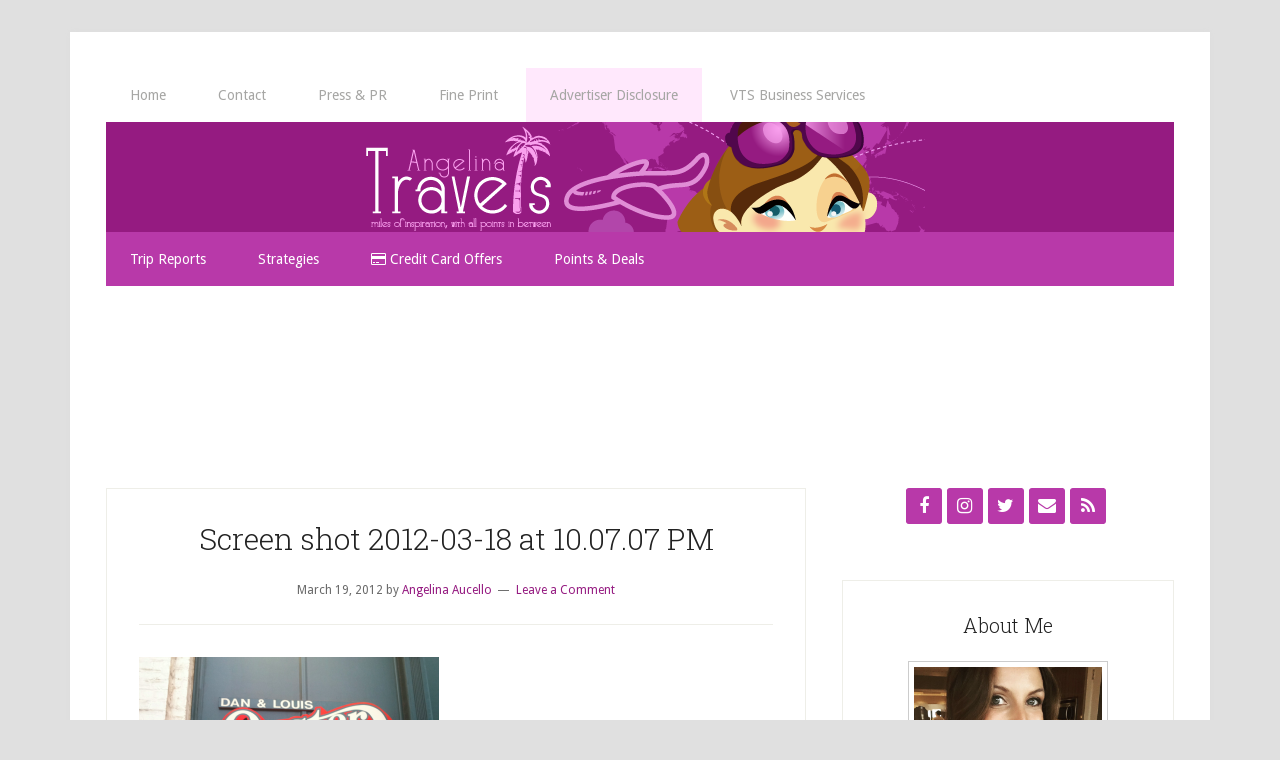

--- FILE ---
content_type: text/html; charset=UTF-8
request_url: https://angelinatravels.boardingarea.com/2012/03/19/trip-report-1-5-days-in-portland/screen-shot-2012-03-18-at-10-07-07-pm/
body_size: 15340
content:
<!DOCTYPE html>
<html lang="en-US">
<head >
<meta charset="UTF-8" />
<meta name="viewport" content="width=device-width, initial-scale=1" />
<script>var et_site_url='https://angelinatravels.boardingarea.com';var et_post_id='408';function et_core_page_resource_fallback(a,b){"undefined"===typeof b&&(b=a.sheet.cssRules&&0===a.sheet.cssRules.length);b&&(a.onerror=null,a.onload=null,a.href?a.href=et_site_url+"/?et_core_page_resource="+a.id+et_post_id:a.src&&(a.src=et_site_url+"/?et_core_page_resource="+a.id+et_post_id))}
</script><meta name='robots' content='index, follow, max-image-preview:large, max-snippet:-1, max-video-preview:-1' />
	<style>img:is([sizes="auto" i], [sizes^="auto," i]) { contain-intrinsic-size: 3000px 1500px }</style>
	
			<style type="text/css">
				.slide-excerpt { width: 50%; }
				.slide-excerpt { bottom: 0; }
				.slide-excerpt { right: 0; }
				.flexslider { max-width: 800px; max-height: 500px; }
				.slide-image { max-height: 500px; }
			</style>
			<style type="text/css">
				@media only screen
				and (min-device-width : 320px)
				and (max-device-width : 480px) {
					.slide-excerpt { display: none !important; }
				}
			</style> 
	<!-- This site is optimized with the Yoast SEO plugin v26.8 - https://yoast.com/product/yoast-seo-wordpress/ -->
	<title>Screen shot 2012-03-18 at 10.07.07 PM - Angelina Travels</title>
	<link rel="canonical" href="https://angelinatravels.boardingarea.com/2012/03/19/trip-report-1-5-days-in-portland/screen-shot-2012-03-18-at-10-07-07-pm/" />
	<meta property="og:locale" content="en_US" />
	<meta property="og:type" content="article" />
	<meta property="og:title" content="Screen shot 2012-03-18 at 10.07.07 PM - Angelina Travels" />
	<meta property="og:url" content="https://angelinatravels.boardingarea.com/2012/03/19/trip-report-1-5-days-in-portland/screen-shot-2012-03-18-at-10-07-07-pm/" />
	<meta property="og:site_name" content="Angelina Travels" />
	<meta property="article:publisher" content="https://www.facebook.com/Angelina-Travels-322771194408100/" />
	<meta property="og:image" content="https://angelinatravels.boardingarea.com/2012/03/19/trip-report-1-5-days-in-portland/screen-shot-2012-03-18-at-10-07-07-pm" />
	<meta property="og:image:width" content="803" />
	<meta property="og:image:height" content="500" />
	<meta property="og:image:type" content="image/png" />
	<script type="application/ld+json" class="yoast-schema-graph">{"@context":"https://schema.org","@graph":[{"@type":"WebPage","@id":"https://angelinatravels.boardingarea.com/2012/03/19/trip-report-1-5-days-in-portland/screen-shot-2012-03-18-at-10-07-07-pm/","url":"https://angelinatravels.boardingarea.com/2012/03/19/trip-report-1-5-days-in-portland/screen-shot-2012-03-18-at-10-07-07-pm/","name":"Screen shot 2012-03-18 at 10.07.07 PM - Angelina Travels","isPartOf":{"@id":"https://angelinatravels.boardingarea.com/#website"},"primaryImageOfPage":{"@id":"https://angelinatravels.boardingarea.com/2012/03/19/trip-report-1-5-days-in-portland/screen-shot-2012-03-18-at-10-07-07-pm/#primaryimage"},"image":{"@id":"https://angelinatravels.boardingarea.com/2012/03/19/trip-report-1-5-days-in-portland/screen-shot-2012-03-18-at-10-07-07-pm/#primaryimage"},"thumbnailUrl":"https://angelinatravels.boardingarea.com/wp-content/uploads/2012/03/Screen-shot-2012-03-18-at-10.07.07-PM.png","datePublished":"2012-03-19T02:08:05+00:00","breadcrumb":{"@id":"https://angelinatravels.boardingarea.com/2012/03/19/trip-report-1-5-days-in-portland/screen-shot-2012-03-18-at-10-07-07-pm/#breadcrumb"},"inLanguage":"en-US","potentialAction":[{"@type":"ReadAction","target":["https://angelinatravels.boardingarea.com/2012/03/19/trip-report-1-5-days-in-portland/screen-shot-2012-03-18-at-10-07-07-pm/"]}]},{"@type":"ImageObject","inLanguage":"en-US","@id":"https://angelinatravels.boardingarea.com/2012/03/19/trip-report-1-5-days-in-portland/screen-shot-2012-03-18-at-10-07-07-pm/#primaryimage","url":"https://angelinatravels.boardingarea.com/wp-content/uploads/2012/03/Screen-shot-2012-03-18-at-10.07.07-PM.png","contentUrl":"https://angelinatravels.boardingarea.com/wp-content/uploads/2012/03/Screen-shot-2012-03-18-at-10.07.07-PM.png","width":"803","height":"500"},{"@type":"BreadcrumbList","@id":"https://angelinatravels.boardingarea.com/2012/03/19/trip-report-1-5-days-in-portland/screen-shot-2012-03-18-at-10-07-07-pm/#breadcrumb","itemListElement":[{"@type":"ListItem","position":1,"name":"Home","item":"https://angelinatravels.boardingarea.com/"},{"@type":"ListItem","position":2,"name":"Trip Report: 1.5 Days in Portland","item":"https://angelinatravels.boardingarea.com/2012/03/19/trip-report-1-5-days-in-portland/"},{"@type":"ListItem","position":3,"name":"Screen shot 2012-03-18 at 10.07.07 PM"}]},{"@type":"WebSite","@id":"https://angelinatravels.boardingarea.com/#website","url":"https://angelinatravels.boardingarea.com/","name":"Angelina Travels","description":"miles of inspiration, with all points in between","potentialAction":[{"@type":"SearchAction","target":{"@type":"EntryPoint","urlTemplate":"https://angelinatravels.boardingarea.com/?s={search_term_string}"},"query-input":{"@type":"PropertyValueSpecification","valueRequired":true,"valueName":"search_term_string"}}],"inLanguage":"en-US"}]}</script>
	<!-- / Yoast SEO plugin. -->


<link rel='dns-prefetch' href='//secure.gravatar.com' />
<link rel='dns-prefetch' href='//stats.wp.com' />
<link rel='dns-prefetch' href='//maxcdn.bootstrapcdn.com' />
<link rel='dns-prefetch' href='//fonts.googleapis.com' />
<link rel='dns-prefetch' href='//v0.wordpress.com' />
<link rel='dns-prefetch' href='//widgets.wp.com' />
<link rel='dns-prefetch' href='//s0.wp.com' />
<link rel='dns-prefetch' href='//0.gravatar.com' />
<link rel='dns-prefetch' href='//1.gravatar.com' />
<link rel='dns-prefetch' href='//2.gravatar.com' />
<link rel="alternate" type="application/rss+xml" title="Angelina Travels &raquo; Feed" href="https://angelinatravels.boardingarea.com/feed/" />
<link rel="alternate" type="application/rss+xml" title="Angelina Travels &raquo; Comments Feed" href="https://angelinatravels.boardingarea.com/comments/feed/" />
<link rel="alternate" type="application/rss+xml" title="Angelina Travels &raquo; Screen shot 2012-03-18 at 10.07.07 PM Comments Feed" href="https://angelinatravels.boardingarea.com/2012/03/19/trip-report-1-5-days-in-portland/screen-shot-2012-03-18-at-10-07-07-pm/feed/" />
<script type="text/javascript">
/* <![CDATA[ */
window._wpemojiSettings = {"baseUrl":"https:\/\/s.w.org\/images\/core\/emoji\/16.0.1\/72x72\/","ext":".png","svgUrl":"https:\/\/s.w.org\/images\/core\/emoji\/16.0.1\/svg\/","svgExt":".svg","source":{"concatemoji":"https:\/\/angelinatravels.boardingarea.com\/wp-includes\/js\/wp-emoji-release.min.js?ver=6.8.3"}};
/*! This file is auto-generated */
!function(s,n){var o,i,e;function c(e){try{var t={supportTests:e,timestamp:(new Date).valueOf()};sessionStorage.setItem(o,JSON.stringify(t))}catch(e){}}function p(e,t,n){e.clearRect(0,0,e.canvas.width,e.canvas.height),e.fillText(t,0,0);var t=new Uint32Array(e.getImageData(0,0,e.canvas.width,e.canvas.height).data),a=(e.clearRect(0,0,e.canvas.width,e.canvas.height),e.fillText(n,0,0),new Uint32Array(e.getImageData(0,0,e.canvas.width,e.canvas.height).data));return t.every(function(e,t){return e===a[t]})}function u(e,t){e.clearRect(0,0,e.canvas.width,e.canvas.height),e.fillText(t,0,0);for(var n=e.getImageData(16,16,1,1),a=0;a<n.data.length;a++)if(0!==n.data[a])return!1;return!0}function f(e,t,n,a){switch(t){case"flag":return n(e,"\ud83c\udff3\ufe0f\u200d\u26a7\ufe0f","\ud83c\udff3\ufe0f\u200b\u26a7\ufe0f")?!1:!n(e,"\ud83c\udde8\ud83c\uddf6","\ud83c\udde8\u200b\ud83c\uddf6")&&!n(e,"\ud83c\udff4\udb40\udc67\udb40\udc62\udb40\udc65\udb40\udc6e\udb40\udc67\udb40\udc7f","\ud83c\udff4\u200b\udb40\udc67\u200b\udb40\udc62\u200b\udb40\udc65\u200b\udb40\udc6e\u200b\udb40\udc67\u200b\udb40\udc7f");case"emoji":return!a(e,"\ud83e\udedf")}return!1}function g(e,t,n,a){var r="undefined"!=typeof WorkerGlobalScope&&self instanceof WorkerGlobalScope?new OffscreenCanvas(300,150):s.createElement("canvas"),o=r.getContext("2d",{willReadFrequently:!0}),i=(o.textBaseline="top",o.font="600 32px Arial",{});return e.forEach(function(e){i[e]=t(o,e,n,a)}),i}function t(e){var t=s.createElement("script");t.src=e,t.defer=!0,s.head.appendChild(t)}"undefined"!=typeof Promise&&(o="wpEmojiSettingsSupports",i=["flag","emoji"],n.supports={everything:!0,everythingExceptFlag:!0},e=new Promise(function(e){s.addEventListener("DOMContentLoaded",e,{once:!0})}),new Promise(function(t){var n=function(){try{var e=JSON.parse(sessionStorage.getItem(o));if("object"==typeof e&&"number"==typeof e.timestamp&&(new Date).valueOf()<e.timestamp+604800&&"object"==typeof e.supportTests)return e.supportTests}catch(e){}return null}();if(!n){if("undefined"!=typeof Worker&&"undefined"!=typeof OffscreenCanvas&&"undefined"!=typeof URL&&URL.createObjectURL&&"undefined"!=typeof Blob)try{var e="postMessage("+g.toString()+"("+[JSON.stringify(i),f.toString(),p.toString(),u.toString()].join(",")+"));",a=new Blob([e],{type:"text/javascript"}),r=new Worker(URL.createObjectURL(a),{name:"wpTestEmojiSupports"});return void(r.onmessage=function(e){c(n=e.data),r.terminate(),t(n)})}catch(e){}c(n=g(i,f,p,u))}t(n)}).then(function(e){for(var t in e)n.supports[t]=e[t],n.supports.everything=n.supports.everything&&n.supports[t],"flag"!==t&&(n.supports.everythingExceptFlag=n.supports.everythingExceptFlag&&n.supports[t]);n.supports.everythingExceptFlag=n.supports.everythingExceptFlag&&!n.supports.flag,n.DOMReady=!1,n.readyCallback=function(){n.DOMReady=!0}}).then(function(){return e}).then(function(){var e;n.supports.everything||(n.readyCallback(),(e=n.source||{}).concatemoji?t(e.concatemoji):e.wpemoji&&e.twemoji&&(t(e.twemoji),t(e.wpemoji)))}))}((window,document),window._wpemojiSettings);
/* ]]> */
</script>
<link rel='stylesheet' id='genesis-simple-share-plugin-css-css' href='https://angelinatravels.boardingarea.com/wp-content/plugins/genesis-simple-share/assets/css/share.min.css?ver=0.1.0' type='text/css' media='all' />
<link rel='stylesheet' id='genesis-simple-share-genericons-css-css' href='https://angelinatravels.boardingarea.com/wp-content/plugins/genesis-simple-share/assets/css/genericons.min.css?ver=0.1.0' type='text/css' media='all' />
<link rel='stylesheet' id='lifestyle-pro-theme-css' href='https://angelinatravels.boardingarea.com/wp-content/themes/lifestyle-pro/style.css?ver=3.1.1' type='text/css' media='all' />
<style id='wp-emoji-styles-inline-css' type='text/css'>

	img.wp-smiley, img.emoji {
		display: inline !important;
		border: none !important;
		box-shadow: none !important;
		height: 1em !important;
		width: 1em !important;
		margin: 0 0.07em !important;
		vertical-align: -0.1em !important;
		background: none !important;
		padding: 0 !important;
	}
</style>
<link rel='stylesheet' id='wp-block-library-css' href='https://angelinatravels.boardingarea.com/wp-includes/css/dist/block-library/style.min.css?ver=6.8.3' type='text/css' media='all' />
<style id='classic-theme-styles-inline-css' type='text/css'>
/*! This file is auto-generated */
.wp-block-button__link{color:#fff;background-color:#32373c;border-radius:9999px;box-shadow:none;text-decoration:none;padding:calc(.667em + 2px) calc(1.333em + 2px);font-size:1.125em}.wp-block-file__button{background:#32373c;color:#fff;text-decoration:none}
</style>
<link rel='stylesheet' id='mediaelement-css' href='https://angelinatravels.boardingarea.com/wp-includes/js/mediaelement/mediaelementplayer-legacy.min.css?ver=4.2.17' type='text/css' media='all' />
<link rel='stylesheet' id='wp-mediaelement-css' href='https://angelinatravels.boardingarea.com/wp-includes/js/mediaelement/wp-mediaelement.min.css?ver=6.8.3' type='text/css' media='all' />
<style id='jetpack-sharing-buttons-style-inline-css' type='text/css'>
.jetpack-sharing-buttons__services-list{display:flex;flex-direction:row;flex-wrap:wrap;gap:0;list-style-type:none;margin:5px;padding:0}.jetpack-sharing-buttons__services-list.has-small-icon-size{font-size:12px}.jetpack-sharing-buttons__services-list.has-normal-icon-size{font-size:16px}.jetpack-sharing-buttons__services-list.has-large-icon-size{font-size:24px}.jetpack-sharing-buttons__services-list.has-huge-icon-size{font-size:36px}@media print{.jetpack-sharing-buttons__services-list{display:none!important}}.editor-styles-wrapper .wp-block-jetpack-sharing-buttons{gap:0;padding-inline-start:0}ul.jetpack-sharing-buttons__services-list.has-background{padding:1.25em 2.375em}
</style>
<style id='global-styles-inline-css' type='text/css'>
:root{--wp--preset--aspect-ratio--square: 1;--wp--preset--aspect-ratio--4-3: 4/3;--wp--preset--aspect-ratio--3-4: 3/4;--wp--preset--aspect-ratio--3-2: 3/2;--wp--preset--aspect-ratio--2-3: 2/3;--wp--preset--aspect-ratio--16-9: 16/9;--wp--preset--aspect-ratio--9-16: 9/16;--wp--preset--color--black: #000000;--wp--preset--color--cyan-bluish-gray: #abb8c3;--wp--preset--color--white: #ffffff;--wp--preset--color--pale-pink: #f78da7;--wp--preset--color--vivid-red: #cf2e2e;--wp--preset--color--luminous-vivid-orange: #ff6900;--wp--preset--color--luminous-vivid-amber: #fcb900;--wp--preset--color--light-green-cyan: #7bdcb5;--wp--preset--color--vivid-green-cyan: #00d084;--wp--preset--color--pale-cyan-blue: #8ed1fc;--wp--preset--color--vivid-cyan-blue: #0693e3;--wp--preset--color--vivid-purple: #9b51e0;--wp--preset--gradient--vivid-cyan-blue-to-vivid-purple: linear-gradient(135deg,rgba(6,147,227,1) 0%,rgb(155,81,224) 100%);--wp--preset--gradient--light-green-cyan-to-vivid-green-cyan: linear-gradient(135deg,rgb(122,220,180) 0%,rgb(0,208,130) 100%);--wp--preset--gradient--luminous-vivid-amber-to-luminous-vivid-orange: linear-gradient(135deg,rgba(252,185,0,1) 0%,rgba(255,105,0,1) 100%);--wp--preset--gradient--luminous-vivid-orange-to-vivid-red: linear-gradient(135deg,rgba(255,105,0,1) 0%,rgb(207,46,46) 100%);--wp--preset--gradient--very-light-gray-to-cyan-bluish-gray: linear-gradient(135deg,rgb(238,238,238) 0%,rgb(169,184,195) 100%);--wp--preset--gradient--cool-to-warm-spectrum: linear-gradient(135deg,rgb(74,234,220) 0%,rgb(151,120,209) 20%,rgb(207,42,186) 40%,rgb(238,44,130) 60%,rgb(251,105,98) 80%,rgb(254,248,76) 100%);--wp--preset--gradient--blush-light-purple: linear-gradient(135deg,rgb(255,206,236) 0%,rgb(152,150,240) 100%);--wp--preset--gradient--blush-bordeaux: linear-gradient(135deg,rgb(254,205,165) 0%,rgb(254,45,45) 50%,rgb(107,0,62) 100%);--wp--preset--gradient--luminous-dusk: linear-gradient(135deg,rgb(255,203,112) 0%,rgb(199,81,192) 50%,rgb(65,88,208) 100%);--wp--preset--gradient--pale-ocean: linear-gradient(135deg,rgb(255,245,203) 0%,rgb(182,227,212) 50%,rgb(51,167,181) 100%);--wp--preset--gradient--electric-grass: linear-gradient(135deg,rgb(202,248,128) 0%,rgb(113,206,126) 100%);--wp--preset--gradient--midnight: linear-gradient(135deg,rgb(2,3,129) 0%,rgb(40,116,252) 100%);--wp--preset--font-size--small: 13px;--wp--preset--font-size--medium: 20px;--wp--preset--font-size--large: 36px;--wp--preset--font-size--x-large: 42px;--wp--preset--spacing--20: 0.44rem;--wp--preset--spacing--30: 0.67rem;--wp--preset--spacing--40: 1rem;--wp--preset--spacing--50: 1.5rem;--wp--preset--spacing--60: 2.25rem;--wp--preset--spacing--70: 3.38rem;--wp--preset--spacing--80: 5.06rem;--wp--preset--shadow--natural: 6px 6px 9px rgba(0, 0, 0, 0.2);--wp--preset--shadow--deep: 12px 12px 50px rgba(0, 0, 0, 0.4);--wp--preset--shadow--sharp: 6px 6px 0px rgba(0, 0, 0, 0.2);--wp--preset--shadow--outlined: 6px 6px 0px -3px rgba(255, 255, 255, 1), 6px 6px rgba(0, 0, 0, 1);--wp--preset--shadow--crisp: 6px 6px 0px rgba(0, 0, 0, 1);}:where(.is-layout-flex){gap: 0.5em;}:where(.is-layout-grid){gap: 0.5em;}body .is-layout-flex{display: flex;}.is-layout-flex{flex-wrap: wrap;align-items: center;}.is-layout-flex > :is(*, div){margin: 0;}body .is-layout-grid{display: grid;}.is-layout-grid > :is(*, div){margin: 0;}:where(.wp-block-columns.is-layout-flex){gap: 2em;}:where(.wp-block-columns.is-layout-grid){gap: 2em;}:where(.wp-block-post-template.is-layout-flex){gap: 1.25em;}:where(.wp-block-post-template.is-layout-grid){gap: 1.25em;}.has-black-color{color: var(--wp--preset--color--black) !important;}.has-cyan-bluish-gray-color{color: var(--wp--preset--color--cyan-bluish-gray) !important;}.has-white-color{color: var(--wp--preset--color--white) !important;}.has-pale-pink-color{color: var(--wp--preset--color--pale-pink) !important;}.has-vivid-red-color{color: var(--wp--preset--color--vivid-red) !important;}.has-luminous-vivid-orange-color{color: var(--wp--preset--color--luminous-vivid-orange) !important;}.has-luminous-vivid-amber-color{color: var(--wp--preset--color--luminous-vivid-amber) !important;}.has-light-green-cyan-color{color: var(--wp--preset--color--light-green-cyan) !important;}.has-vivid-green-cyan-color{color: var(--wp--preset--color--vivid-green-cyan) !important;}.has-pale-cyan-blue-color{color: var(--wp--preset--color--pale-cyan-blue) !important;}.has-vivid-cyan-blue-color{color: var(--wp--preset--color--vivid-cyan-blue) !important;}.has-vivid-purple-color{color: var(--wp--preset--color--vivid-purple) !important;}.has-black-background-color{background-color: var(--wp--preset--color--black) !important;}.has-cyan-bluish-gray-background-color{background-color: var(--wp--preset--color--cyan-bluish-gray) !important;}.has-white-background-color{background-color: var(--wp--preset--color--white) !important;}.has-pale-pink-background-color{background-color: var(--wp--preset--color--pale-pink) !important;}.has-vivid-red-background-color{background-color: var(--wp--preset--color--vivid-red) !important;}.has-luminous-vivid-orange-background-color{background-color: var(--wp--preset--color--luminous-vivid-orange) !important;}.has-luminous-vivid-amber-background-color{background-color: var(--wp--preset--color--luminous-vivid-amber) !important;}.has-light-green-cyan-background-color{background-color: var(--wp--preset--color--light-green-cyan) !important;}.has-vivid-green-cyan-background-color{background-color: var(--wp--preset--color--vivid-green-cyan) !important;}.has-pale-cyan-blue-background-color{background-color: var(--wp--preset--color--pale-cyan-blue) !important;}.has-vivid-cyan-blue-background-color{background-color: var(--wp--preset--color--vivid-cyan-blue) !important;}.has-vivid-purple-background-color{background-color: var(--wp--preset--color--vivid-purple) !important;}.has-black-border-color{border-color: var(--wp--preset--color--black) !important;}.has-cyan-bluish-gray-border-color{border-color: var(--wp--preset--color--cyan-bluish-gray) !important;}.has-white-border-color{border-color: var(--wp--preset--color--white) !important;}.has-pale-pink-border-color{border-color: var(--wp--preset--color--pale-pink) !important;}.has-vivid-red-border-color{border-color: var(--wp--preset--color--vivid-red) !important;}.has-luminous-vivid-orange-border-color{border-color: var(--wp--preset--color--luminous-vivid-orange) !important;}.has-luminous-vivid-amber-border-color{border-color: var(--wp--preset--color--luminous-vivid-amber) !important;}.has-light-green-cyan-border-color{border-color: var(--wp--preset--color--light-green-cyan) !important;}.has-vivid-green-cyan-border-color{border-color: var(--wp--preset--color--vivid-green-cyan) !important;}.has-pale-cyan-blue-border-color{border-color: var(--wp--preset--color--pale-cyan-blue) !important;}.has-vivid-cyan-blue-border-color{border-color: var(--wp--preset--color--vivid-cyan-blue) !important;}.has-vivid-purple-border-color{border-color: var(--wp--preset--color--vivid-purple) !important;}.has-vivid-cyan-blue-to-vivid-purple-gradient-background{background: var(--wp--preset--gradient--vivid-cyan-blue-to-vivid-purple) !important;}.has-light-green-cyan-to-vivid-green-cyan-gradient-background{background: var(--wp--preset--gradient--light-green-cyan-to-vivid-green-cyan) !important;}.has-luminous-vivid-amber-to-luminous-vivid-orange-gradient-background{background: var(--wp--preset--gradient--luminous-vivid-amber-to-luminous-vivid-orange) !important;}.has-luminous-vivid-orange-to-vivid-red-gradient-background{background: var(--wp--preset--gradient--luminous-vivid-orange-to-vivid-red) !important;}.has-very-light-gray-to-cyan-bluish-gray-gradient-background{background: var(--wp--preset--gradient--very-light-gray-to-cyan-bluish-gray) !important;}.has-cool-to-warm-spectrum-gradient-background{background: var(--wp--preset--gradient--cool-to-warm-spectrum) !important;}.has-blush-light-purple-gradient-background{background: var(--wp--preset--gradient--blush-light-purple) !important;}.has-blush-bordeaux-gradient-background{background: var(--wp--preset--gradient--blush-bordeaux) !important;}.has-luminous-dusk-gradient-background{background: var(--wp--preset--gradient--luminous-dusk) !important;}.has-pale-ocean-gradient-background{background: var(--wp--preset--gradient--pale-ocean) !important;}.has-electric-grass-gradient-background{background: var(--wp--preset--gradient--electric-grass) !important;}.has-midnight-gradient-background{background: var(--wp--preset--gradient--midnight) !important;}.has-small-font-size{font-size: var(--wp--preset--font-size--small) !important;}.has-medium-font-size{font-size: var(--wp--preset--font-size--medium) !important;}.has-large-font-size{font-size: var(--wp--preset--font-size--large) !important;}.has-x-large-font-size{font-size: var(--wp--preset--font-size--x-large) !important;}
:where(.wp-block-post-template.is-layout-flex){gap: 1.25em;}:where(.wp-block-post-template.is-layout-grid){gap: 1.25em;}
:where(.wp-block-columns.is-layout-flex){gap: 2em;}:where(.wp-block-columns.is-layout-grid){gap: 2em;}
:root :where(.wp-block-pullquote){font-size: 1.5em;line-height: 1.6;}
</style>
<link rel='stylesheet' id='font-awesome-css' href='//maxcdn.bootstrapcdn.com/font-awesome/4.4.0/css/font-awesome.min.css?ver=4.4.0' type='text/css' media='all' />
<link rel='stylesheet' id='boarding_area_social_media_styles-css' href='https://angelinatravels.boardingarea.com/wp-content/plugins/boarding-area-social-media/css/boarding-area-social-media-styles.css?ver=1.0.0' type='text/css' media='all' />
<link rel='stylesheet' id='font-awesome-four-css' href='https://angelinatravels.boardingarea.com/wp-content/plugins/font-awesome-4-menus/css/font-awesome.min.css?ver=4.7.0' type='text/css' media='all' />
<link rel='stylesheet' id='wp-polls-css' href='https://angelinatravels.boardingarea.com/wp-content/plugins/wp-polls/polls-css.css?ver=2.77.3' type='text/css' media='all' />
<style id='wp-polls-inline-css' type='text/css'>
.wp-polls .pollbar {
	margin: 1px;
	font-size: 6px;
	line-height: 8px;
	height: 8px;
	background-image: url('https://angelinatravels.boardingarea.com/wp-content/plugins/wp-polls/images/default/pollbg.gif');
	border: 1px solid #c8c8c8;
}

</style>
<link rel='stylesheet' id='google-fonts-css' href='//fonts.googleapis.com/css?family=Droid+Sans%3A400%2C700%7CRoboto+Slab%3A400%2C300%2C700&#038;ver=3.1.1' type='text/css' media='all' />
<link rel='stylesheet' id='jetpack_likes-css' href='https://angelinatravels.boardingarea.com/wp-content/plugins/jetpack/modules/likes/style.css?ver=15.4' type='text/css' media='all' />
<link rel='stylesheet' id='simple-social-icons-font-css' href='https://angelinatravels.boardingarea.com/wp-content/plugins/simple-social-icons/css/style.css?ver=4.0.0' type='text/css' media='all' />
<style id='jetpack_facebook_likebox-inline-css' type='text/css'>
.widget_facebook_likebox {
	overflow: hidden;
}

</style>
<link rel='stylesheet' id='slider_styles-css' href='https://angelinatravels.boardingarea.com/wp-content/plugins/genesis-responsive-slider/assets/style.css?ver=1.0.1' type='text/css' media='all' />
<script type="text/javascript" src="https://angelinatravels.boardingarea.com/wp-includes/js/jquery/jquery.min.js?ver=3.7.1" id="jquery-core-js"></script>
<script type="text/javascript" src="https://angelinatravels.boardingarea.com/wp-includes/js/jquery/jquery-migrate.min.js?ver=3.4.1" id="jquery-migrate-js"></script>
<script type="text/javascript" src="https://angelinatravels.boardingarea.com/wp-content/plugins/genesis-simple-share/assets/js/sharrre/jquery.sharrre.min.js?ver=0.1.0" id="genesis-simple-share-plugin-js-js"></script>
<script type="text/javascript" src="https://angelinatravels.boardingarea.com/wp-content/plugins/genesis-simple-share/assets/js/waypoints.min.js?ver=0.1.0" id="genesis-simple-share-waypoint-js-js"></script>
<link rel="https://api.w.org/" href="https://angelinatravels.boardingarea.com/wp-json/" /><link rel="alternate" title="JSON" type="application/json" href="https://angelinatravels.boardingarea.com/wp-json/wp/v2/media/408" /><link rel="EditURI" type="application/rsd+xml" title="RSD" href="https://angelinatravels.boardingarea.com/xmlrpc.php?rsd" />
<link rel='shortlink' href='https://wp.me/a42Nmy-6A' />
<link rel="alternate" title="oEmbed (JSON)" type="application/json+oembed" href="https://angelinatravels.boardingarea.com/wp-json/oembed/1.0/embed?url=https%3A%2F%2Fangelinatravels.boardingarea.com%2F2012%2F03%2F19%2Ftrip-report-1-5-days-in-portland%2Fscreen-shot-2012-03-18-at-10-07-07-pm%2F" />
<link rel="alternate" title="oEmbed (XML)" type="text/xml+oembed" href="https://angelinatravels.boardingarea.com/wp-json/oembed/1.0/embed?url=https%3A%2F%2Fangelinatravels.boardingarea.com%2F2012%2F03%2F19%2Ftrip-report-1-5-days-in-portland%2Fscreen-shot-2012-03-18-at-10-07-07-pm%2F&#038;format=xml" />
<style type="text/css">
/* BoardingPack Ad Manager */
.div-gpt-ad-above-content { text-align: center!important; margin: 40px 0px!important; }
.div-gpt-ad-below-content { text-align: center!important; margin-bottom: 40px!important; }
.div-gpt-ad-dynamic-content { margin-bottom: 20px !important; }
</style>


	<!-- Google Publisher Tag -->
	<script type="text/javascript" async src='https://securepubads.g.doubleclick.net/tag/js/gpt.js'></script>
		<script>
				// bidder appnexus
var placement_id = 29459087;	</script>
			<script>
		var googletag = googletag || {};
		googletag.cmd = googletag.cmd || [];
	</script>

	<script>
		var gptadslots = [];
		var gptdynamicadslots = [];
		var gptadhesionadslots = [];
		var gptrichmediaadslots = [];
		googletag.cmd.push(function() {
			var width = window.innerWidth;
			var gptmappings = [];
			gptmappings['AboveContent'] = (function () {
				if (typeof gptabovecontentsizes !== 'undefined') {
					return gptabovecontentsizes;
				}

				if (width >= 1024) {
					return [[728, 90], [970, 90], [970, 250]];
				} else if (width >= 768) {
					return [728, 90];
				} else {
					return [300, 250];
				}
			})();
			gptmappings['SidebarTop'] = (function () {
				if (typeof gptsidebartopsizes !== 'undefined') {
					return gptsidebartopsizes;
				}

				if (width >= 1024) {
					return [[160, 600], [300, 250], [300, 600]];
				} else if (width >= 768) {
					return [[160, 600], [300, 250], [300, 600]];
				} else {
					return [[300, 250], [320, 50], [320, 100]];
				}
			})();
			gptmappings['SidebarMiddle'] = (function () {
				if (typeof gptsidebarmiddlesizes !== 'undefined') {
					return gptsidebarmiddlesizes;
				}

				if (width >= 1024) {
					return [[160, 600], [300, 250], [300, 600]];
				} else if (width >= 768) {
					return [[160, 600], [300, 250], [300, 600]];
				} else {
					return [[300, 250], [320, 50], [320, 100]];
				}
			})();
			gptmappings['SidebarBottom'] = (function () {
				if (typeof gptsidebarbottomsizes !== 'undefined') {
					return gptsidebarbottomsizes;
				}

				if (width >= 1024) {
					return [[160, 600], [300, 250], [300, 600]];
				} else if (width >= 768) {
					return [[160, 600], [300, 250], [300, 600]];
				} else {
					return [[300, 250], [320, 50], [320, 100]];
				}
			})();
			gptmappings['InContent'] = (function () {
				if (typeof gptincontentsizes !== 'undefined') {
					return gptincontentsizes;
				}

				if (width >= 1024) {
					return [300, 250];
				} else if (width >= 768) {
					return [300, 250];
				} else {
					return [[300, 250], [320, 50], [320, 100]];
				}
			})();
			gptmappings['BelowContent'] = (function () {
				if (typeof gptbelowcontentsizes !== 'undefined') {
					return gptbelowcontentsizes;
				}

				if (width >= 1024) {
					return [[728, 90], [970, 90], [970, 250]];
				} else if (width >= 768) {
					return [728, 90];
				} else {
					return [[300, 250], [320, 50], [320, 100]];
				}
			})();

			var gptadhesionmappings = [];
			gptadhesionmappings['AdhesionLeaderboard'] = (function () {
				if (width >= 768) {
					return [728, 90];
				} else {
					return [320, 50];
				}
			})();

			gptadslots[0] = googletag.defineSlot('/1019006/BoardingArea_AboveContent', gptmappings['AboveContent'], 'div-gpt-ad-1556913755435-0').addService(googletag.pubads());
			gptadslots[1] = googletag.defineSlot('/1019006/BoardingArea_SidebarTop', gptmappings['SidebarTop'], 'div-gpt-ad-1556913755435-1').addService(googletag.pubads());
			gptadslots[2] = googletag.defineSlot('/1019006/BoardingArea_SidebarMiddle', gptmappings['SidebarMiddle'], 'div-gpt-ad-1556913755435-2').addService(googletag.pubads());
			gptadslots[3] = googletag.defineSlot('/1019006/BoardingArea_SidebarBottom', gptmappings['SidebarBottom'], 'div-gpt-ad-1556913755435-3').addService(googletag.pubads());
			gptadslots[4] = googletag.defineSlot('/1019006/BoardingArea_InContent', gptmappings['InContent'], 'div-gpt-ad-1556913755435-4').addService(googletag.pubads());
			gptadslots[5] = googletag.defineSlot('/1019006/BoardingArea_BelowContent', gptmappings['BelowContent'], 'div-gpt-ad-1556913755435-5').addService(googletag.pubads());

			gptrichmediaadslots[0] = googletag.defineSlot('/1019006/BoardingArea_RichMedia', [1, 1], 'div-gpt-ad-1734093393123-0').addService(googletag.pubads());

						gptadhesionadslots[0] = googletag.defineSlot('/1019006/BoardingArea_AdhesionLeaderboard', gptadhesionmappings['AdhesionLeaderboard'], 'div-gpt-ad-1569340738539-0').setTargeting('refresh', 'true').addService(googletag.pubads());

			googletag.pubads().setTargeting('blogname', ['angelinatravels']);
			googletag.pubads().setTargeting('author', ['angelinatravels-angelina']);
			googletag.pubads().enableSingleRequest();
			googletag.pubads().disableInitialLoad();
			googletag.enableServices();
		});
			</script>

		<script type="text/javascript" defer src='https://angelinatravels.boardingarea.com/wp-content/plugins/boardingpack/public/js/asc_prebid.js?ver=2.2.8'></script>
	<script type="text/javascript" data-cfasync="false" crossorigin="anonymous" src="https://static.kueezrtb.com/latest.js" id="kueezrtb_latest"></script>
	
		<style type="text/css">
		.div-gpt-ad-above-content {
			min-height: 90px;
		}
		@media (max-width: 1023px) {
			.div-gpt-ad-above-content {
				min-height: 90px;
			}
		}
		@media (max-width: 767px) {
			.div-gpt-ad-above-content {
				min-height: 250px;
			}
		}

		.div-gpt-ad-sidebar-top {
			text-align: center;
			min-height: 250px;
		}
		@media (max-width: 1023px) {
			.div-gpt-ad-sidebar-top {
				min-height: 250px;
			}
		}
		@media (max-width: 767px) {
			.div-gpt-ad-sidebar-top {
				min-height: 50px;
			}
		}

		.div-gpt-ad-sidebar-middle {
			text-align: center;
			min-height: 250px;
		}
		@media (max-width: 1023px) {
			.div-gpt-ad-sidebar-middle {
				min-height: 250px;
			}
		}
		@media (max-width: 767px) {
			.div-gpt-ad-sidebar-middle {
				min-height: 50px;
			}
		}

		.div-gpt-ad-sidebar-bottom {
			text-align: center;
			min-height: 250px;
		}
		@media (max-width: 1023px) {
			.div-gpt-ad-sidebar-bottom {
				min-height: 250px;
			}
		}
		@media (max-width: 767px) {
			.div-gpt-ad-sidebar-bottom {
				min-height: 50px;
			}
		}

		.div-gpt-ad-in-content,
		.div-gpt-ad-dynamic-content {
			text-align: center;
			min-height: 250px;
		}
		@media (max-width: 1023px) {
			.div-gpt-ad-in-content,
			.div-gpt-ad-dynamic-content {
				min-height: 250px;
			}
		}
		@media (max-width: 767px) {
			.div-gpt-ad-in-content,
			.div-gpt-ad-dynamic-content {
				min-height: 50px;
			}
		}

		.div-gpt-ad-below-content {
			min-height: 90px;
		}
		@media (max-width: 1023px) {
			.div-gpt-ad-below-content {
				min-height: 90px;
			}
		}
		@media (max-width: 767px) {
			.div-gpt-ad-below-content {
				min-height: 50px;
			}
		}
	</style>
					<style type="text/css">
			body.adhesion { padding-bottom: 92px !important; }
			@media (max-width: 767px) {
				body.adhesion { padding-bottom: 52px !important; }
			}

			.div-gpt-ad-adhesion-leaderboard-wrap {
				background-color: rgba(255, 255, 255, 0.90);
				border-top: 1px solid #ffffff;
				border-bottom: 1px solid #ffffff;

				bottom: 0;
				left: 0;
				right: 0;
				position: fixed;
				text-align: center;
				width: 100% !important;
				z-index: 2147483647;

				display: flex;
				flex-direction: row;
				align-items: center;
				justify-content: center;

				-webkit-transition: background-color 150ms;
				-moz-transition:    background-color 150ms;
				-ms-transition:     background-color 150ms;
				-o-transition:      background-color 150ms;
				transition:         background-color 150ms;
			}
			.div-gpt-ad-adhesion-leaderboard-wrap { display: none; }
			.div-gpt-ad-adhesion-leaderboard-wrap div,
			.div-gpt-ad-adhesion-leaderboard-wrap iframe {
				margin: 0 !important;
				padding: 0 !important;
			}

			div.div-gpt-ad-adhesion-leaderboard-close {
				cursor: pointer;
				padding: 15px !important;

				display: flex;
				justify-content: center;
			}
			div.div-gpt-ad-adhesion-leaderboard-close svg {
				display: block;
				height: 20px;
				width: 20px;
			}
			div.div-gpt-ad-adhesion-leaderboard-close svg line {
				stroke: #999;
				stroke-width: 2px;
			}
		</style>
			<!-- END Google Publisher Tag -->
	
<!-- Start Of Additions Generated By Greg's Threaded Comment Numbering Plugin 1.5.8 -->
<link rel='stylesheet' id='gtcn-plugin-css' href='https://angelinatravels.boardingarea.com/wp-content/plugins/gregs-threaded-comment-numbering/gtcn-css.css?ver=1.5.8' type='text/css' media='all' />
<!-- End Of Additions Generated By Greg's Threaded Comment Numbering Plugin 1.5.8 -->
	<style>img#wpstats{display:none}</style>
		<link rel="preload" href="https://angelinatravels.boardingarea.com/wp-content/plugins/bloom/core/admin/fonts/modules.ttf" as="font" crossorigin="anonymous"><link rel="icon" href="https://angelinatravels.boardingarea.com/wp-content/themes/lifestyle-pro/images/favicon.ico" />
<style type="text/css">.site-title a { background: url(https://angelinatravels.boardingarea.com/wp-content/uploads/2015/11/Angelina_travels_header_logo2.png) no-repeat !important; }</style>
<style type="text/css" id="custom-background-css">
body.custom-background { background-color: #e0e0e0; }
</style>
	<style type="text/css">
</style>
	<!-- Google Analytics (UA) -->
	<script>
	(function(i,s,o,g,r,a,m){i['GoogleAnalyticsObject']=r;i[r]=i[r]||function(){
	(i[r].q=i[r].q||[]).push(arguments)},i[r].l=1*new Date();a=s.createElement(o),
	m=s.getElementsByTagName(o)[0];a.async=1;a.src=g;m.parentNode.insertBefore(a,m)
	})(window,document,'script','https://www.google-analytics.com/analytics.js','ga');

	ga('create', 'UA-317212-10', 'auto');

						ga('set', 'dimension1', 'angelina');
										ga('set', 'dimension4', '0-199');
										ga('set', 'dimension5', '0');
					
	ga('set', 'forceSSL', true);
	ga('require', 'displayfeatures');
	ga('send', 'pageview');
	</script>
	<!-- End Google Analytics (UA) -->
		<!-- Google Analytics (GA4) -->
	<script async src="https://www.googletagmanager.com/gtag/js?id=G-RNZB0HJ4RV"></script>
	<script>
	window.dataLayer = window.dataLayer || [];
	function gtag(){dataLayer.push(arguments);}
	gtag('js', new Date());

	gtag('config', 'G-RNZB0HJ4RV');
	</script>

	<script>
	gtag('event', 'boardingpack', {
			'author': 'angelina',
				'word_count': '0-199',
				'comment_count': '0',
			});
	</script>
	<!-- END Google Analytics (GA4) -->
		<!-- Clicky Web Analytics -->
	<script>var clicky_site_ids = clicky_site_ids || []; clicky_site_ids.push(101023859);</script>
	<script async src="//static.getclicky.com/js"></script>
	<!-- End Clicky Web Analytics -->
		<!-- comScore Direct -->
	<script>
		var _comscore = _comscore || [];
		_comscore.push({ c1: "2", c2: "22518740" });
		(function() {
			var s = document.createElement("script"), el = document.getElementsByTagName("script")[0]; s.async = true;
			s.src = (document.location.protocol == "https:" ? "https://sb" : "http://b") + ".scorecardresearch.com/beacon.js";
			el.parentNode.insertBefore(s, el);
		})();
	</script>
	<noscript>
		<img src="https://sb.scorecardresearch.com/p?c1=2&c2=22518740&cv=2.0&cj=1" />
	</noscript>
	<!-- End comScore Direct -->
	</head>
<body class="attachment wp-singular attachment-template-default single single-attachment postid-408 attachmentid-408 attachment-png custom-background wp-theme-genesis wp-child-theme-lifestyle-pro et_bloom custom-header header-image header-full-width content-sidebar genesis-breadcrumbs-hidden genesis-footer-widgets-visible lifestyle-pro-points"><div class="site-container"><nav class="nav-primary" aria-label="Main"><div class="wrap"><ul id="menu-top" class="menu genesis-nav-menu menu-primary"><li id="menu-item-4795" class="menu-item menu-item-type-custom menu-item-object-custom menu-item-4795"><a href="http://justanotherpointstraveler.boardingarea.com/"><span >Home</span></a></li>
<li id="menu-item-4796" class="menu-item menu-item-type-post_type menu-item-object-page menu-item-4796"><a href="https://angelinatravels.boardingarea.com/about-me/contact-me/"><span >Contact</span></a></li>
<li id="menu-item-4798" class="menu-item menu-item-type-post_type menu-item-object-page menu-item-4798"><a href="https://angelinatravels.boardingarea.com/press-pr/"><span >Press &#038; PR</span></a></li>
<li id="menu-item-4797" class="menu-item menu-item-type-post_type menu-item-object-page menu-item-4797"><a href="https://angelinatravels.boardingarea.com/about-me/privacy-policy/"><span >Fine Print</span></a></li>
<li id="menu-item-4871" class="menu-item menu-item-type-custom menu-item-object-custom menu-item-4871"><a href="#disclaimer"><span >Advertiser Disclosure</span></a></li>
<li id="menu-item-9207" class="menu-item menu-item-type-custom menu-item-object-custom menu-item-9207"><a href="http://visionarytravelsolutions.com"><span >VTS Business Services</span></a></li>
</ul></div></nav><header class="site-header"><div class="wrap"><div class="title-area"><p class="site-title"><a href="https://angelinatravels.boardingarea.com/">Angelina Travels</a></p><p class="site-description">miles of inspiration, with all points in between</p></div></div></header><nav class="nav-secondary" aria-label="Secondary"><div class="wrap"><ul id="menu-menu" class="menu genesis-nav-menu menu-secondary"><li id="menu-item-4799" class="menu-item menu-item-type-taxonomy menu-item-object-category menu-item-4799"><a href="https://angelinatravels.boardingarea.com/category/trip-reports/"><span >Trip Reports</span></a></li>
<li id="menu-item-9116" class="menu-item menu-item-type-taxonomy menu-item-object-category menu-item-9116"><a href="https://angelinatravels.boardingarea.com/category/strategies/"><span >Strategies</span></a></li>
<li id="menu-item-9123" class="menu-item menu-item-type-post_type menu-item-object-page menu-item-has-children menu-item-9123"><a href="https://angelinatravels.boardingarea.com/bank-travel-cards/"><span ><i class="fa fa-credit-card" aria-hidden="true"></i> Credit Card Offers</span></a>
<ul class="sub-menu">
	<li id="menu-item-9115" class="menu-item menu-item-type-taxonomy menu-item-object-category menu-item-9115"><a href="https://angelinatravels.boardingarea.com/category/credit_cards/"><span >Credit Card Blog Posts</span></a></li>
	<li id="menu-item-9141" class="menu-item menu-item-type-custom menu-item-object-custom menu-item-9141"><a href="http://oc.brcclx.com/t/?lid=26566188"><span >CardMatch</span></a></li>
</ul>
</li>
<li id="menu-item-9117" class="menu-item menu-item-type-taxonomy menu-item-object-category menu-item-9117"><a href="https://angelinatravels.boardingarea.com/category/pointdeals/"><span >Points &#038; Deals</span></a></li>
</ul></div></nav><div class="site-inner"><div class="content-sidebar-wrap">	<center>
		<!-- /1019006/BoardingArea_AboveContent -->
	<div id='div-gpt-ad-1556913755435-0' class="div-gpt-ad div-gpt-ad-above-content" style="">
		<script>
			googletag.cmd.push(function() { googletag.display('div-gpt-ad-1556913755435-0'); });
		</script>
	</div>
		</center>
	<main class="content"><article class="post-408 attachment type-attachment status-inherit entry gs-1 gs-odd gs-even gs-featured-content-entry" aria-label="Screen shot 2012-03-18 at 10.07.07 PM"><header class="entry-header"><h1 class="entry-title">Screen shot 2012-03-18 at 10.07.07 PM</h1>
<p class="entry-meta"><time class="entry-time">March 19, 2012</time> by <span class="entry-author"><a href="https://angelinatravels.boardingarea.com/author/angelina/" class="entry-author-link" rel="author"><span class="entry-author-name">Angelina Aucello</span></a></span> <span class="entry-comments-link"><a href="https://angelinatravels.boardingarea.com/2012/03/19/trip-report-1-5-days-in-portland/screen-shot-2012-03-18-at-10-07-07-pm/#respond">Leave a Comment</a></span> </p></header><div class="entry-content"><p class="attachment"><a href='https://angelinatravels.boardingarea.com/wp-content/uploads/2012/03/Screen-shot-2012-03-18-at-10.07.07-PM.png'><img decoding="async" width="300" height="186" src="https://angelinatravels.boardingarea.com/wp-content/uploads/2012/03/Screen-shot-2012-03-18-at-10.07.07-PM-300x186.png" class="attachment-medium size-medium" alt="" srcset="https://angelinatravels.boardingarea.com/wp-content/uploads/2012/03/Screen-shot-2012-03-18-at-10.07.07-PM-300x186.png 300w, https://angelinatravels.boardingarea.com/wp-content/uploads/2012/03/Screen-shot-2012-03-18-at-10.07.07-PM.png 803w" sizes="(max-width: 300px) 100vw, 300px" /></a></p>
</div><footer class="entry-footer"></footer></article><section class="author-box"><img alt='' src='https://secure.gravatar.com/avatar/13d5c05ea37dc862f7f4d8f1f2bb0ae7f14619e36f475fc170df0a245a702de7?s=96&#038;d=blank&#038;r=g' srcset='https://secure.gravatar.com/avatar/13d5c05ea37dc862f7f4d8f1f2bb0ae7f14619e36f475fc170df0a245a702de7?s=192&#038;d=blank&#038;r=g 2x' class='avatar avatar-96 photo' height='96' width='96' decoding='async'/><h4 class="author-box-title">About <span itemprop="name">Angelina Aucello</span></h4><div class="author-box-content" itemprop="description"><p>Hi! I'm Angelina, and traveling and deals excite me. Simply put, I'm a points &amp; miles fanatic who takes too many vacations.</p>
</div></section>	<div id="respond" class="comment-respond">
		<h3 id="reply-title" class="comment-reply-title">Leave a Reply <small><a rel="nofollow" id="cancel-comment-reply-link" href="/2012/03/19/trip-report-1-5-days-in-portland/screen-shot-2012-03-18-at-10-07-07-pm/#respond" style="display:none;">Cancel reply</a></small></h3><form action="https://angelinatravels.boardingarea.com/wp-comments-post.php?wpe-comment-post=justanopoitra" method="post" id="commentform" class="comment-form"><p class="comment-notes"><span id="email-notes">Your email address will not be published.</span> <span class="required-field-message">Required fields are marked <span class="required">*</span></span></p><p class="comment-form-comment"><label for="comment">Comment <span class="required">*</span></label> <textarea id="comment" name="comment" cols="45" rows="8" maxlength="65525" required></textarea></p><p class="comment-form-author"><label for="author">Name <span class="required">*</span></label> <input id="author" name="author" type="text" value="" size="30" maxlength="245" autocomplete="name" required /></p>
<p class="comment-form-email"><label for="email">Email <span class="required">*</span></label> <input id="email" name="email" type="email" value="" size="30" maxlength="100" aria-describedby="email-notes" autocomplete="email" required /></p>
<p class="comment-form-url"><label for="url">Website</label> <input id="url" name="url" type="url" value="" size="30" maxlength="200" autocomplete="url" /></p>
<p class="comment-form-cookies-consent"><input id="wp-comment-cookies-consent" name="wp-comment-cookies-consent" type="checkbox" value="yes" /> <label for="wp-comment-cookies-consent">Save my name, email, and website in this browser for the next time I comment.</label></p>
<p class="form-submit"><input name="submit" type="submit" id="submit" class="submit" value="Post Comment" /> <input type='hidden' name='comment_post_ID' value='408' id='comment_post_ID' />
<input type='hidden' name='comment_parent' id='comment_parent' value='0' />
</p><p style="display: none;"><input type="hidden" id="akismet_comment_nonce" name="akismet_comment_nonce" value="a5e31daa0c" /></p><p style="display: none !important;" class="akismet-fields-container" data-prefix="ak_"><label>&#916;<textarea name="ak_hp_textarea" cols="45" rows="8" maxlength="100"></textarea></label><input type="hidden" id="ak_js_1" name="ak_js" value="227"/><script>document.getElementById( "ak_js_1" ).setAttribute( "value", ( new Date() ).getTime() );</script></p></form>	</div><!-- #respond -->
	<p class="akismet_comment_form_privacy_notice">This site uses Akismet to reduce spam. <a href="https://akismet.com/privacy/" target="_blank" rel="nofollow noopener">Learn how your comment data is processed.</a></p></main><aside class="sidebar sidebar-primary widget-area" role="complementary" aria-label="Primary Sidebar"><section id="boarding_area_social_media_widget-2" class="widget-odd widget-first widget-1 widget widget_boarding_area_social_media_widget"><div class="widget-wrap"><div class="boarding_area_social_media_widget-2"><ul id="social-media-icons"><li class="ba-social-icon facebook"><a href="http://www.facebook.com//pages/Just-Another-Points-Traveler/322771194408100" target="_blank" title="Facebook"><i class="fa fa-facebook icons"></i></a></li><li class="ba-social-icon instagram"><a href="http://www.instagram.com/angelinatravels" target="_blank" title="Instagram"><i class="fa fa-instagram icons"></i></a></li><li class="ba-social-icon twitter"><a href="http://twitter.com/angelinaaucello" target="_blank" title="Twitter"><i class="fa fa-twitter icons"></i></a></li><li class="ba-social-icon email"><a href="mailto:hello@angelinatravels.com" title="Email"><i class="fa fa-envelope icons"></i></a></li><li class="ba-social-icon rss"><a href="http://angelinatravels.boardingarea.com/feed/" target="_blank" title="RSS"><i class="fa fa-rss icons"></i></a></li></ul><style type="text/css">
#boarding_area_social_media_widget-2 .ba-social-icon, .boarding_area_social_media_widget-2 .ba-social-icon { background: #b839a9; width: 36px; height: 36px; border-radius: 3px;}#boarding_area_social_media_widget-2 .ba-social-icon a, .boarding_area_social_media_widget-2 .ba-social-icon a { color: #ffffff; }#boarding_area_social_media_widget-2 .ba-social-icon:hover, .boarding_area_social_media_widget-2 .ba-social-icon:hover { background: #ffffff; }#boarding_area_social_media_widget-2 .ba-social-icon:hover a, .boarding_area_social_media_widget-2 .ba-social-icon:hover a { color: #b839a9; }#boarding_area_social_media_widget-2 #social-media-icons, .boarding_area_social_media_widget-2 #social-media-icons { text-align: center; }#boarding_area_social_media_widget-2 .icons, .boarding_area_social_media_widget-2 .icons { font-size: 18px; line-height: 36px; }
</style>
</div><!-- / .boarding_area_social_media_widget-2 --></div></section>
<section id="text-2" class="widget-even widget-2 widget widget_text"><div class="widget-wrap"><h4 class="widget-title widgettitle">About Me</h4>
			<div class="textwidget"><img style="padding: 5px; margin-bottom: 16px; border:1px solid #cccccc;" width="200" height="200" src="/wp-content/uploads/2015/07/Screen-Shot-2015-07-15-at-10.59.58-AM.png">

<p>ANGELINA AUCELLO</a><br />
Hi! I'm Angelina, and traveling and deals excite me. Simply put, I'm a points & miles fanatic who takes too many vacations.</p></div>
		</div></section>
<section id="custom_html-3" class="widget_text widget-odd widget-3 widget widget_custom_html"><div class="widget_text widget-wrap"><h4 class="widget-title widgettitle">Top Credit Card Deals for October</h4>
<div class="textwidget custom-html-widget"><div class="cc-widget-wrapper">
	<p class="cc-widget-disclosure">Angelina Travels May Receive A Commission From The Links Below. See our <a href="https://angelinatravels.boardingarea.com/about-me/privacy-policy/#disclaimer">Advertiser Disclosure</a></p>



	
	<div class="cc-widget-card">
		<div class="cc-widget-image">
			<a href="http://v.vuyti.com/cgi/r?;n=203;c=1646354;s=7273;x=7936;f=201710161804020;u=j;z=TIMESTAMP;src=662244">
				<img src="https://angelinatravels.boardingarea.com/wp-content/uploads/2020/02/CSP1-e1580760277809.png" alt="Chase Sapphire Preferred">
			</a>
		</div>
		<div class="cc-widget-content">
			<h3 class="cc-widget-title"><a href="http://v.vuyti.com/cgi/r?;n=203;c=1646354;s=7273;x=7936;f=201710161804020;u=j;z=TIMESTAMP;src=662244">Chase Sapphire Preferred</a></h3>
			<p class="cc-widget-subtitle">Earn 100,000 Bonus Points & 2X on travel and dining</p>
		</div>
	</div>

	<div class="cc-widget-card">
		<div class="cc-widget-image">
			<a href="http://j.jioet.com/cgi/r?;n=203;c=1652871;s=7273;x=7936;f=201804051239590;u=j;z=TIMESTAMP;src=662244">
				<img src="https://angelinatravels.boardingarea.com/wp-content/uploads/2020/02/IHG-Rewards-Club-Premier-Credit-Card-150x97-e1580761677108.png" alt="IHG(R) Rewards Club Premier">
			</a>
		</div>
		<div class="cc-widget-content">
			<h3 class="cc-widget-title"><a href="http://j.jioet.com/cgi/r?;n=203;c=1652871;s=7273;x=7936;f=201804051239590;u=j;z=TIMESTAMP;src=662244">IHG(R) Rewards Club Premier</a></h3>
			<p class="cc-widget-subtitle">Earn 140,000 Bonus Points</p>
		</div>
	</div>

	<div class="cc-widget-card">
		<div class="cc-widget-image">
			<a href="http://k.kikuy.com/cgi/r?;n=203;c=1649873;s=7273;x=7936;f=201801021148170;u=j;z=TIMESTAMP;src=662244">
				<img src="https://angelinatravels.boardingarea.com/wp-content/uploads/2020/02/csr-e1580761508479.png" alt="Chase Sapphire Reserve">
			</a>
		</div>
		<div class="cc-widget-content">
			<h3 class="cc-widget-title"><a href="http://k.kikuy.com/cgi/r?;n=203;c=1649873;s=7273;x=7936;f=201801021148170;u=j;z=TIMESTAMP;src=662244">Chase Sapphire Reserve</a></h3>
			<p class="cc-widget-subtitle">Earn 50,000 Bonus Points + $300 annual travel credit, 3X on travel & dining, 10X on Lyft</p>
		</div>
	</div>

<style type="text/css">
	.cc-widget-wrapper {}
	.cc-widget-wrapper .cc-widget-disclosure {
		font-size: 10px;
		font-style: italic;
		margin-top: 0;
		margin-bottom: 20px;
	}

	.cc-widget-wrapper .cc-widget-card {
		margin-bottom: 20px;
	}
	.cc-widget-wrapper .cc-widget-card:last-child,
	.cc-widget-wrapper .cc-widget-card:last-of-type {
		margin-bottom: 0;
	}
	.cc-widget-wrapper .cc-widget-card .cc-widget-image {
		display: table-cell;
		padding-right: 15px;
		vertical-align: top;
	}
	.cc-widget-wrapper .cc-widget-card .cc-widget-image img {
		height: auto;
		width: 65px;
		max-width: 65px;
	}
	.cc-widget-wrapper .cc-widget-card .cc-widget-content {
		display: table-cell;
		vertical-align: top;
	}
	.cc-widget-wrapper .cc-widget-card .cc-widget-content .cc-widget-title {
		font-size: 14px;
		font-weight: bold;
		margin: 0;
	}
	.cc-widget-wrapper .cc-widget-card .cc-widget-content .cc-widget-subtitle {
		font-size: 10px;
		margin: 0;
	}
</style>
</div></div></div></section>
<section id="search-8" class="widget-even widget-4 widget widget_search"><div class="widget-wrap"><form class="search-form" method="get" action="https://angelinatravels.boardingarea.com/" role="search"><input class="search-form-input" type="search" name="s" id="searchform-1" placeholder="Search this website"><input class="search-form-submit" type="submit" value="Search"><meta content="https://angelinatravels.boardingarea.com/?s={s}"></form></div></section>
<section id="boardingpack-ad-manager-2" class="widget-odd widget-5 widget widget_boardingpack_ad_manager"><div class="widget-wrap">	<!-- /1019006/BoardingArea_SidebarTop -->
	<div id='div-gpt-ad-1556913755435-1' class="div-gpt-ad div-gpt-ad-sidebar-top" style="">
		<script>
			googletag.cmd.push(function() { googletag.display('div-gpt-ad-1556913755435-1'); });
		</script>
	</div>
	</div></section>
<section id="text-11" class="widget-even widget-6 widget widget_text"><div class="widget-wrap"><h4 class="widget-title widgettitle">Subscribe</h4>
			<div class="textwidget"><form name="FeedBlitz_1bff8ad8ea7711e38730002590771163" style="display:block" method="POST"action="http://www.feedblitz.com/f/f.fbz?AddNewUserDirect"> Enter your Email: <input style="display: block;" name="EMAIL" maxlength="64" type="text" size="25" value="E-Mail Address" onfocus="if ( this.value == 'E-Mail Address') { this.value = ''; }" onblur="if ( this.value == '' ) { this.value = 'E-Mail Address'; }"> <input name="EMAIL_" maxlength="64" type="hidden" size="25" value=""> <input name="EMAIL_ADDRESS" maxlength="64" type="hidden" size="25" value=""> <input name="FEEDID" type="hidden" value="882781"> <input name="PUBLISHER" type="hidden" value="32363050"> <input type="button" value="Subscribe Now" onClick="FeedBlitz_1bff8ad8ea7711e38730002590771163s(this.form);"></form> <script language="Javascript">function FeedBlitz_1bff8ad8ea7711e38730002590771163i(){var x=document.getElementsByName('FeedBlitz_1bff8ad8ea7711e38730002590771163');for(i=0;i<x.length;i++){x[i].EMAIL.style.display='block'; x[i].action='http://www.feedblitz.com/f/f.fbz?AddNewUserDirect';}} function FeedBlitz_1bff8ad8ea7711e38730002590771163s(v){v.submit();}FeedBlitz_1bff8ad8ea7711e38730002590771163i();</script></div>
		</div></section>
<section id="boardingpack-ad-manager-3" class="widget-odd widget-7 widget widget_boardingpack_ad_manager"><div class="widget-wrap">	<!-- /1019006/BoardingArea_SidebarMiddle -->
	<div id='div-gpt-ad-1556913755435-2' class="div-gpt-ad div-gpt-ad-sidebar-middle" style="">
		<script>
			googletag.cmd.push(function() { googletag.display('div-gpt-ad-1556913755435-2'); });
		</script>
	</div>
	</div></section>
<section id="top-posts-2" class="widget-even widget-8 widget widget_top-posts"><div class="widget-wrap"><h4 class="widget-title widgettitle">What&#8217;s Hot</h4>
<ul><li><a href="https://angelinatravels.boardingarea.com/2017/05/04/careful-venmo-descriptions-venmo-account-frozen/" class="bump-view" data-bump-view="tp">Be Careful With Venmo Descriptions and What to Do if Your Venmo Account is Frozen</a></li><li><a href="https://angelinatravels.boardingarea.com/2016/05/17/avoid-boarding-group-5-united-airlines-possibly-forced-gate-checked-bag/" class="bump-view" data-bump-view="tp">How to Avoid Boarding Group 5 on United Airlines (and Possibly a Forced Gate-Checked Bag)</a></li><li><a href="https://angelinatravels.boardingarea.com/2017/03/15/uber-driver-tip-hustling-schemes-getting-control/" class="bump-view" data-bump-view="tp">Uber Driver Tip-Hustling Schemes Are Getting Out of Control</a></li><li><a href="https://angelinatravels.boardingarea.com/2018/06/27/new-frontier-airlines-world-mastercard-great-families-allows-earn-elite-status-just-spending/" class="bump-view" data-bump-view="tp">The New Frontier Airlines World MasterCard is Great For Families and Allows You to Earn Elite Status Just By Spending</a></li><li><a href="https://angelinatravels.boardingarea.com/2017/02/01/flight-review-jetblue-mint-from-new-york-jfk-to-st-lucia-uvf/" class="bump-view" data-bump-view="tp">Flight Review: JetBlue Mint from New York (JFK) to St. Lucia (UVF)</a></li></ul></div></section>
<section id="boardingpack-ad-manager-4" class="widget-odd widget-9 widget widget_boardingpack_ad_manager"><div class="widget-wrap">	<!-- /1019006/BoardingArea_SidebarBottom -->
	<div id='div-gpt-ad-1556913755435-3' class="div-gpt-ad div-gpt-ad-sidebar-bottom" style="">
		<script>
			googletag.cmd.push(function() { googletag.display('div-gpt-ad-1556913755435-3'); });
		</script>
	</div>
	</div></section>
<section id="media_image-2" class="widget-even widget-10 widget widget_media_image"><div class="widget-wrap"><h4 class="widget-title widgettitle">As Seen On</h4>
<a href="http://justanotherpointstraveler.boardingarea.com/press-pr/"><img width="296" height="181" src="https://angelinatravels.boardingarea.com/wp-content/uploads/2013/05/Screen-Shot-2013-05-16-at-5.40.52-PM.png" class="image wp-image-3657 alignnone attachment-300x300 size-300x300" alt="" style="max-width: 100%; height: auto;" decoding="async" loading="lazy" /></a></div></section>
<section id="facebook-likebox-2" class="widget-odd widget-last widget-11 widget widget_facebook_likebox"><div class="widget-wrap"><h4 class="widget-title widgettitle"><a href="https://www.facebook.com/pages/Just-Another-Points-Traveler/322771194408100">Angelina Travels on Facebook</a></h4>
		<div id="fb-root"></div>
		<div class="fb-page" data-href="https://www.facebook.com/pages/Just-Another-Points-Traveler/322771194408100" data-width="340"  data-height="332" data-hide-cover="false" data-show-facepile="true" data-tabs="false" data-hide-cta="false" data-small-header="false">
		<div class="fb-xfbml-parse-ignore"><blockquote cite="https://www.facebook.com/pages/Just-Another-Points-Traveler/322771194408100"><a href="https://www.facebook.com/pages/Just-Another-Points-Traveler/322771194408100">Angelina Travels on Facebook</a></blockquote></div>
		</div>
		</div></section>
</aside></div></div>	<center>
		<!-- /1019006/BoardingArea_BelowContent -->
	<div id='div-gpt-ad-1556913755435-5' class="div-gpt-ad div-gpt-ad-below-content" style="">
		<script>
			googletag.cmd.push(function() { googletag.display('div-gpt-ad-1556913755435-5'); });
		</script>
	</div>
		</center>
	<div class="footer-widgets"><div class="wrap"><div class="widget-area footer-widgets-1 footer-widget-area"><section id="nav_menu-2" class="widget-odd widget-last widget-first widget-1 widget widget_nav_menu"><div class="widget-wrap"><div class="menu-footer-container"><ul id="menu-footer" class="menu"><li id="menu-item-9517" class="menu-item menu-item-type-post_type menu-item-object-page menu-item-privacy-policy menu-item-9517"><a rel="privacy-policy" href="https://angelinatravels.boardingarea.com/privacy-policy/">Privacy Policy</a></li>
<li id="menu-item-9515" class="menu-item menu-item-type-post_type menu-item-object-page menu-item-9515"><a href="https://angelinatravels.boardingarea.com/about-me/contact-me/">Contact</a></li>
</ul></div></div></section>
</div></div></div><footer class="site-footer"><div class="wrap"><p>&#x000A9;&nbsp;2026 · Angelina Travels All Rights Reserved.<br>Unauthorized use and/or duplication of this material without express and written permission from this site’s author and/or owner is strictly prohibited. Excerpts and links may be used, provided that full and clear credit is given to Angelina Travels with appropriate and specific directions to the original content.</p></div></footer></div><script type="speculationrules">
{"prefetch":[{"source":"document","where":{"and":[{"href_matches":"\/*"},{"not":{"href_matches":["\/wp-*.php","\/wp-admin\/*","\/wp-content\/uploads\/*","\/wp-content\/*","\/wp-content\/plugins\/*","\/wp-content\/themes\/lifestyle-pro\/*","\/wp-content\/themes\/genesis\/*","\/*\\?(.+)"]}},{"not":{"selector_matches":"a[rel~=\"nofollow\"]"}},{"not":{"selector_matches":".no-prefetch, .no-prefetch a"}}]},"eagerness":"conservative"}]}
</script>
<script type="text/javascript" src="//s.skimresources.com/js/71651X1520435.skimlinks.js"></script>
	<div style="display:none">
			<div class="grofile-hash-map-38279eea5dd9baebbbd5056fe53f8694">
		</div>
		</div>
		<script type='text/javascript'>jQuery(document).ready(function($) {$(".flexslider").flexslider({controlsContainer: "#genesis-responsive-slider",animation: "slide",directionNav: 1,controlNav: 1,animationDuration: 800,slideshowSpeed: 4000    });  });</script><style type="text/css" media="screen"></style><link rel='stylesheet' id='jetpack-top-posts-widget-css' href='https://angelinatravels.boardingarea.com/wp-content/plugins/jetpack/modules/widgets/top-posts/style.css?ver=20141013' type='text/css' media='all' />
<script type="text/javascript" id="boardingpack-wp-script-js-extra">
/* <![CDATA[ */
var boardingpack_wp_script = {"boardingarea_bridge":"","adhesion_ads":"1","placement_id":"\/\/ bidder appnexus\r\nvar placement_id = 29459087;","adhesion_ads_style":{"hex":"#ffffff","rgba":"rgba(255, 255, 255, 0.90)"}};
/* ]]> */
</script>
<script type="text/javascript" src="https://angelinatravels.boardingarea.com/wp-content/plugins/boardingpack/public/js/script.js?ver=2.2.8" id="boardingpack-wp-script-js"></script>
<script type="text/javascript" id="wp-polls-js-extra">
/* <![CDATA[ */
var pollsL10n = {"ajax_url":"https:\/\/angelinatravels.boardingarea.com\/wp-admin\/admin-ajax.php","text_wait":"Your last request is still being processed. Please wait a while ...","text_valid":"Please choose a valid poll answer.","text_multiple":"Maximum number of choices allowed: ","show_loading":"1","show_fading":"1"};
/* ]]> */
</script>
<script type="text/javascript" src="https://angelinatravels.boardingarea.com/wp-content/plugins/wp-polls/polls-js.js?ver=2.77.3" id="wp-polls-js"></script>
<script type="text/javascript" src="https://angelinatravels.boardingarea.com/wp-includes/js/comment-reply.min.js?ver=6.8.3" id="comment-reply-js" async="async" data-wp-strategy="async"></script>
<script type="text/javascript" src="https://secure.gravatar.com/js/gprofiles.js?ver=202605" id="grofiles-cards-js"></script>
<script type="text/javascript" id="wpgroho-js-extra">
/* <![CDATA[ */
var WPGroHo = {"my_hash":""};
/* ]]> */
</script>
<script type="text/javascript" src="https://angelinatravels.boardingarea.com/wp-content/plugins/jetpack/modules/wpgroho.js?ver=15.4" id="wpgroho-js"></script>
<script type="text/javascript" src="https://angelinatravels.boardingarea.com/wp-content/plugins/genesis-responsive-slider/assets/js/jquery.flexslider.js?ver=1.0.1" id="flexslider-js"></script>
<script type="text/javascript" id="jetpack-facebook-embed-js-extra">
/* <![CDATA[ */
var jpfbembed = {"appid":"249643311490","locale":"en_US"};
/* ]]> */
</script>
<script type="text/javascript" src="https://angelinatravels.boardingarea.com/wp-content/plugins/jetpack/_inc/build/facebook-embed.min.js?ver=15.4" id="jetpack-facebook-embed-js"></script>
<script type="text/javascript" src="https://angelinatravels.boardingarea.com/wp-content/plugins/bloom/core/admin/js/common.js?ver=4.9.3" id="et-core-common-js"></script>
<script type="text/javascript" id="jetpack-stats-js-before">
/* <![CDATA[ */
_stq = window._stq || [];
_stq.push([ "view", {"v":"ext","blog":"59771754","post":"408","tz":"-5","srv":"angelinatravels.boardingarea.com","j":"1:15.4"} ]);
_stq.push([ "clickTrackerInit", "59771754", "408" ]);
/* ]]> */
</script>
<script type="text/javascript" src="https://stats.wp.com/e-202605.js" id="jetpack-stats-js" defer="defer" data-wp-strategy="defer"></script>
<script defer type="text/javascript" src="https://angelinatravels.boardingarea.com/wp-content/plugins/akismet/_inc/akismet-frontend.js?ver=1753207823" id="akismet-frontend-js"></script>
		<div class="div-gpt-ad-adhesion-leaderboard-wrap">
							<!-- /1019006/BoardingArea_AdhesionLeaderboard -->
				<div id='div-gpt-ad-1569340738539-0' class="div-gpt-ad div-gpt-ad-adhesion-leaderboard" style=""></div>
							<div class="div-gpt-ad-adhesion-leaderboard-close">
				<svg xmlns="http://www.w3.org/2000/svg">
					<line x1="0" y1="20" x2="20" y2="0" />
					<line x1="0" y1="0" x2="20" y2="20" />
				</svg>
			</div>
		</div>
			<!-- /1019006/BoardingArea_RichMedia -->
	<div id='div-gpt-ad-1734093393123-0' class="div-gpt-ad div-gpt-ad-rich-media" style="">
		<script>
			googletag.cmd.push(function() { googletag.display('div-gpt-ad-1734093393123-0'); });
		</script>
	</div>
	<script>(function(){function c(){var b=a.contentDocument||a.contentWindow.document;if(b){var d=b.createElement('script');d.innerHTML="window.__CF$cv$params={r:'9c44fe475e0e994c',t:'MTc2OTQ4Mjc1OC4wMDAwMDA='};var a=document.createElement('script');a.nonce='';a.src='/cdn-cgi/challenge-platform/scripts/jsd/main.js';document.getElementsByTagName('head')[0].appendChild(a);";b.getElementsByTagName('head')[0].appendChild(d)}}if(document.body){var a=document.createElement('iframe');a.height=1;a.width=1;a.style.position='absolute';a.style.top=0;a.style.left=0;a.style.border='none';a.style.visibility='hidden';document.body.appendChild(a);if('loading'!==document.readyState)c();else if(window.addEventListener)document.addEventListener('DOMContentLoaded',c);else{var e=document.onreadystatechange||function(){};document.onreadystatechange=function(b){e(b);'loading'!==document.readyState&&(document.onreadystatechange=e,c())}}}})();</script></body></html>


--- FILE ---
content_type: application/javascript; charset=utf-8
request_url: https://fundingchoicesmessages.google.com/f/AGSKWxWg35bsUZZVwadDeGEo6-AuoGK6g4ugP5tL1vHTVY1C4RNf9fS_HspvBGafoaWQmuBFLbXvqWndx4pw7ClrOyE11Z-naQd5GNuI4dMvdPB-2gl5OK8s7E7mAVcALy6PCtl-JVQf23OsykVq8l9j45_oIY6Sk-E-9w42MBDvcC1kqa3k6v3yNZ9IXzjH/_/system_ad./sponsoredcontent./ad-300topleft./cover_ad.=adimg&impression=
body_size: -1287
content:
window['6d9f0700-b85f-4cca-9217-9eb1bc42cf17'] = true;